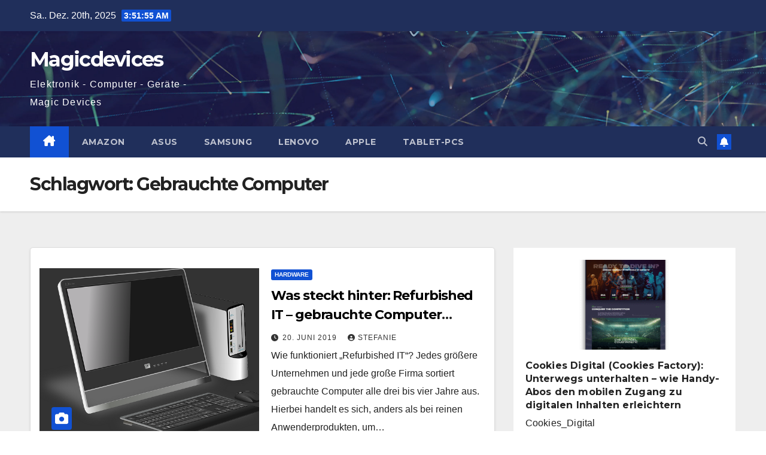

--- FILE ---
content_type: text/html; charset=UTF-8
request_url: http://www.magicdevices.de/tag/gebrauchte-computer/
body_size: 13558
content:
<!DOCTYPE html>
<html dir="ltr" lang="de" prefix="og: https://ogp.me/ns#">
<head>
<meta charset="UTF-8">
<meta name="viewport" content="width=device-width, initial-scale=1">
<link rel="profile" href="http://gmpg.org/xfn/11">
<title>Gebrauchte Computer - Magicdevices</title>
	<style>img:is([sizes="auto" i], [sizes^="auto," i]) { contain-intrinsic-size: 3000px 1500px }</style>
	
		<!-- All in One SEO 4.8.9 - aioseo.com -->
	<meta name="robots" content="max-image-preview:large" />
	<link rel="canonical" href="https://www.magicdevices.de/tag/gebrauchte-computer/" />
	<meta name="generator" content="All in One SEO (AIOSEO) 4.8.9" />
		<script type="application/ld+json" class="aioseo-schema">
			{"@context":"https:\/\/schema.org","@graph":[{"@type":"BreadcrumbList","@id":"https:\/\/www.magicdevices.de\/tag\/gebrauchte-computer\/#breadcrumblist","itemListElement":[{"@type":"ListItem","@id":"https:\/\/www.magicdevices.de#listItem","position":1,"name":"Home","item":"https:\/\/www.magicdevices.de","nextItem":{"@type":"ListItem","@id":"https:\/\/www.magicdevices.de\/tag\/gebrauchte-computer\/#listItem","name":"Gebrauchte Computer"}},{"@type":"ListItem","@id":"https:\/\/www.magicdevices.de\/tag\/gebrauchte-computer\/#listItem","position":2,"name":"Gebrauchte Computer","previousItem":{"@type":"ListItem","@id":"https:\/\/www.magicdevices.de#listItem","name":"Home"}}]},{"@type":"CollectionPage","@id":"https:\/\/www.magicdevices.de\/tag\/gebrauchte-computer\/#collectionpage","url":"https:\/\/www.magicdevices.de\/tag\/gebrauchte-computer\/","name":"Gebrauchte Computer - Magicdevices","inLanguage":"de-DE","isPartOf":{"@id":"https:\/\/www.magicdevices.de\/#website"},"breadcrumb":{"@id":"https:\/\/www.magicdevices.de\/tag\/gebrauchte-computer\/#breadcrumblist"}},{"@type":"Organization","@id":"https:\/\/www.magicdevices.de\/#organization","name":"Magicdevices","description":"Elektronik - Computer - Ger\u00e4te - Magic Devices","url":"https:\/\/www.magicdevices.de\/"},{"@type":"WebSite","@id":"https:\/\/www.magicdevices.de\/#website","url":"https:\/\/www.magicdevices.de\/","name":"Magicdevices","description":"Elektronik - Computer - Ger\u00e4te - Magic Devices","inLanguage":"de-DE","publisher":{"@id":"https:\/\/www.magicdevices.de\/#organization"}}]}
		</script>
		<!-- All in One SEO -->

<link rel='dns-prefetch' href='//fonts.googleapis.com' />
<link rel="alternate" type="application/rss+xml" title="Magicdevices &raquo; Feed" href="https://www.magicdevices.de/feed/" />
<link rel="alternate" type="application/rss+xml" title="Magicdevices &raquo; Kommentar-Feed" href="https://www.magicdevices.de/comments/feed/" />
<link rel="alternate" type="application/rss+xml" title="Magicdevices &raquo; Gebrauchte Computer Schlagwort-Feed" href="https://www.magicdevices.de/tag/gebrauchte-computer/feed/" />
<script>
window._wpemojiSettings = {"baseUrl":"https:\/\/s.w.org\/images\/core\/emoji\/16.0.1\/72x72\/","ext":".png","svgUrl":"https:\/\/s.w.org\/images\/core\/emoji\/16.0.1\/svg\/","svgExt":".svg","source":{"concatemoji":"http:\/\/www.magicdevices.de\/wp-includes\/js\/wp-emoji-release.min.js?ver=6.8.3"}};
/*! This file is auto-generated */
!function(s,n){var o,i,e;function c(e){try{var t={supportTests:e,timestamp:(new Date).valueOf()};sessionStorage.setItem(o,JSON.stringify(t))}catch(e){}}function p(e,t,n){e.clearRect(0,0,e.canvas.width,e.canvas.height),e.fillText(t,0,0);var t=new Uint32Array(e.getImageData(0,0,e.canvas.width,e.canvas.height).data),a=(e.clearRect(0,0,e.canvas.width,e.canvas.height),e.fillText(n,0,0),new Uint32Array(e.getImageData(0,0,e.canvas.width,e.canvas.height).data));return t.every(function(e,t){return e===a[t]})}function u(e,t){e.clearRect(0,0,e.canvas.width,e.canvas.height),e.fillText(t,0,0);for(var n=e.getImageData(16,16,1,1),a=0;a<n.data.length;a++)if(0!==n.data[a])return!1;return!0}function f(e,t,n,a){switch(t){case"flag":return n(e,"\ud83c\udff3\ufe0f\u200d\u26a7\ufe0f","\ud83c\udff3\ufe0f\u200b\u26a7\ufe0f")?!1:!n(e,"\ud83c\udde8\ud83c\uddf6","\ud83c\udde8\u200b\ud83c\uddf6")&&!n(e,"\ud83c\udff4\udb40\udc67\udb40\udc62\udb40\udc65\udb40\udc6e\udb40\udc67\udb40\udc7f","\ud83c\udff4\u200b\udb40\udc67\u200b\udb40\udc62\u200b\udb40\udc65\u200b\udb40\udc6e\u200b\udb40\udc67\u200b\udb40\udc7f");case"emoji":return!a(e,"\ud83e\udedf")}return!1}function g(e,t,n,a){var r="undefined"!=typeof WorkerGlobalScope&&self instanceof WorkerGlobalScope?new OffscreenCanvas(300,150):s.createElement("canvas"),o=r.getContext("2d",{willReadFrequently:!0}),i=(o.textBaseline="top",o.font="600 32px Arial",{});return e.forEach(function(e){i[e]=t(o,e,n,a)}),i}function t(e){var t=s.createElement("script");t.src=e,t.defer=!0,s.head.appendChild(t)}"undefined"!=typeof Promise&&(o="wpEmojiSettingsSupports",i=["flag","emoji"],n.supports={everything:!0,everythingExceptFlag:!0},e=new Promise(function(e){s.addEventListener("DOMContentLoaded",e,{once:!0})}),new Promise(function(t){var n=function(){try{var e=JSON.parse(sessionStorage.getItem(o));if("object"==typeof e&&"number"==typeof e.timestamp&&(new Date).valueOf()<e.timestamp+604800&&"object"==typeof e.supportTests)return e.supportTests}catch(e){}return null}();if(!n){if("undefined"!=typeof Worker&&"undefined"!=typeof OffscreenCanvas&&"undefined"!=typeof URL&&URL.createObjectURL&&"undefined"!=typeof Blob)try{var e="postMessage("+g.toString()+"("+[JSON.stringify(i),f.toString(),p.toString(),u.toString()].join(",")+"));",a=new Blob([e],{type:"text/javascript"}),r=new Worker(URL.createObjectURL(a),{name:"wpTestEmojiSupports"});return void(r.onmessage=function(e){c(n=e.data),r.terminate(),t(n)})}catch(e){}c(n=g(i,f,p,u))}t(n)}).then(function(e){for(var t in e)n.supports[t]=e[t],n.supports.everything=n.supports.everything&&n.supports[t],"flag"!==t&&(n.supports.everythingExceptFlag=n.supports.everythingExceptFlag&&n.supports[t]);n.supports.everythingExceptFlag=n.supports.everythingExceptFlag&&!n.supports.flag,n.DOMReady=!1,n.readyCallback=function(){n.DOMReady=!0}}).then(function(){return e}).then(function(){var e;n.supports.everything||(n.readyCallback(),(e=n.source||{}).concatemoji?t(e.concatemoji):e.wpemoji&&e.twemoji&&(t(e.twemoji),t(e.wpemoji)))}))}((window,document),window._wpemojiSettings);
</script>
<style id='wp-emoji-styles-inline-css'>

	img.wp-smiley, img.emoji {
		display: inline !important;
		border: none !important;
		box-shadow: none !important;
		height: 1em !important;
		width: 1em !important;
		margin: 0 0.07em !important;
		vertical-align: -0.1em !important;
		background: none !important;
		padding: 0 !important;
	}
</style>
<link rel='stylesheet' id='wp-block-library-css' href='http://www.magicdevices.de/wp-includes/css/dist/block-library/style.min.css?ver=6.8.3' media='all' />
<style id='wp-block-library-theme-inline-css'>
.wp-block-audio :where(figcaption){color:#555;font-size:13px;text-align:center}.is-dark-theme .wp-block-audio :where(figcaption){color:#ffffffa6}.wp-block-audio{margin:0 0 1em}.wp-block-code{border:1px solid #ccc;border-radius:4px;font-family:Menlo,Consolas,monaco,monospace;padding:.8em 1em}.wp-block-embed :where(figcaption){color:#555;font-size:13px;text-align:center}.is-dark-theme .wp-block-embed :where(figcaption){color:#ffffffa6}.wp-block-embed{margin:0 0 1em}.blocks-gallery-caption{color:#555;font-size:13px;text-align:center}.is-dark-theme .blocks-gallery-caption{color:#ffffffa6}:root :where(.wp-block-image figcaption){color:#555;font-size:13px;text-align:center}.is-dark-theme :root :where(.wp-block-image figcaption){color:#ffffffa6}.wp-block-image{margin:0 0 1em}.wp-block-pullquote{border-bottom:4px solid;border-top:4px solid;color:currentColor;margin-bottom:1.75em}.wp-block-pullquote cite,.wp-block-pullquote footer,.wp-block-pullquote__citation{color:currentColor;font-size:.8125em;font-style:normal;text-transform:uppercase}.wp-block-quote{border-left:.25em solid;margin:0 0 1.75em;padding-left:1em}.wp-block-quote cite,.wp-block-quote footer{color:currentColor;font-size:.8125em;font-style:normal;position:relative}.wp-block-quote:where(.has-text-align-right){border-left:none;border-right:.25em solid;padding-left:0;padding-right:1em}.wp-block-quote:where(.has-text-align-center){border:none;padding-left:0}.wp-block-quote.is-large,.wp-block-quote.is-style-large,.wp-block-quote:where(.is-style-plain){border:none}.wp-block-search .wp-block-search__label{font-weight:700}.wp-block-search__button{border:1px solid #ccc;padding:.375em .625em}:where(.wp-block-group.has-background){padding:1.25em 2.375em}.wp-block-separator.has-css-opacity{opacity:.4}.wp-block-separator{border:none;border-bottom:2px solid;margin-left:auto;margin-right:auto}.wp-block-separator.has-alpha-channel-opacity{opacity:1}.wp-block-separator:not(.is-style-wide):not(.is-style-dots){width:100px}.wp-block-separator.has-background:not(.is-style-dots){border-bottom:none;height:1px}.wp-block-separator.has-background:not(.is-style-wide):not(.is-style-dots){height:2px}.wp-block-table{margin:0 0 1em}.wp-block-table td,.wp-block-table th{word-break:normal}.wp-block-table :where(figcaption){color:#555;font-size:13px;text-align:center}.is-dark-theme .wp-block-table :where(figcaption){color:#ffffffa6}.wp-block-video :where(figcaption){color:#555;font-size:13px;text-align:center}.is-dark-theme .wp-block-video :where(figcaption){color:#ffffffa6}.wp-block-video{margin:0 0 1em}:root :where(.wp-block-template-part.has-background){margin-bottom:0;margin-top:0;padding:1.25em 2.375em}
</style>
<style id='classic-theme-styles-inline-css'>
/*! This file is auto-generated */
.wp-block-button__link{color:#fff;background-color:#32373c;border-radius:9999px;box-shadow:none;text-decoration:none;padding:calc(.667em + 2px) calc(1.333em + 2px);font-size:1.125em}.wp-block-file__button{background:#32373c;color:#fff;text-decoration:none}
</style>
<style id='global-styles-inline-css'>
:root{--wp--preset--aspect-ratio--square: 1;--wp--preset--aspect-ratio--4-3: 4/3;--wp--preset--aspect-ratio--3-4: 3/4;--wp--preset--aspect-ratio--3-2: 3/2;--wp--preset--aspect-ratio--2-3: 2/3;--wp--preset--aspect-ratio--16-9: 16/9;--wp--preset--aspect-ratio--9-16: 9/16;--wp--preset--color--black: #000000;--wp--preset--color--cyan-bluish-gray: #abb8c3;--wp--preset--color--white: #ffffff;--wp--preset--color--pale-pink: #f78da7;--wp--preset--color--vivid-red: #cf2e2e;--wp--preset--color--luminous-vivid-orange: #ff6900;--wp--preset--color--luminous-vivid-amber: #fcb900;--wp--preset--color--light-green-cyan: #7bdcb5;--wp--preset--color--vivid-green-cyan: #00d084;--wp--preset--color--pale-cyan-blue: #8ed1fc;--wp--preset--color--vivid-cyan-blue: #0693e3;--wp--preset--color--vivid-purple: #9b51e0;--wp--preset--gradient--vivid-cyan-blue-to-vivid-purple: linear-gradient(135deg,rgba(6,147,227,1) 0%,rgb(155,81,224) 100%);--wp--preset--gradient--light-green-cyan-to-vivid-green-cyan: linear-gradient(135deg,rgb(122,220,180) 0%,rgb(0,208,130) 100%);--wp--preset--gradient--luminous-vivid-amber-to-luminous-vivid-orange: linear-gradient(135deg,rgba(252,185,0,1) 0%,rgba(255,105,0,1) 100%);--wp--preset--gradient--luminous-vivid-orange-to-vivid-red: linear-gradient(135deg,rgba(255,105,0,1) 0%,rgb(207,46,46) 100%);--wp--preset--gradient--very-light-gray-to-cyan-bluish-gray: linear-gradient(135deg,rgb(238,238,238) 0%,rgb(169,184,195) 100%);--wp--preset--gradient--cool-to-warm-spectrum: linear-gradient(135deg,rgb(74,234,220) 0%,rgb(151,120,209) 20%,rgb(207,42,186) 40%,rgb(238,44,130) 60%,rgb(251,105,98) 80%,rgb(254,248,76) 100%);--wp--preset--gradient--blush-light-purple: linear-gradient(135deg,rgb(255,206,236) 0%,rgb(152,150,240) 100%);--wp--preset--gradient--blush-bordeaux: linear-gradient(135deg,rgb(254,205,165) 0%,rgb(254,45,45) 50%,rgb(107,0,62) 100%);--wp--preset--gradient--luminous-dusk: linear-gradient(135deg,rgb(255,203,112) 0%,rgb(199,81,192) 50%,rgb(65,88,208) 100%);--wp--preset--gradient--pale-ocean: linear-gradient(135deg,rgb(255,245,203) 0%,rgb(182,227,212) 50%,rgb(51,167,181) 100%);--wp--preset--gradient--electric-grass: linear-gradient(135deg,rgb(202,248,128) 0%,rgb(113,206,126) 100%);--wp--preset--gradient--midnight: linear-gradient(135deg,rgb(2,3,129) 0%,rgb(40,116,252) 100%);--wp--preset--font-size--small: 13px;--wp--preset--font-size--medium: 20px;--wp--preset--font-size--large: 36px;--wp--preset--font-size--x-large: 42px;--wp--preset--spacing--20: 0.44rem;--wp--preset--spacing--30: 0.67rem;--wp--preset--spacing--40: 1rem;--wp--preset--spacing--50: 1.5rem;--wp--preset--spacing--60: 2.25rem;--wp--preset--spacing--70: 3.38rem;--wp--preset--spacing--80: 5.06rem;--wp--preset--shadow--natural: 6px 6px 9px rgba(0, 0, 0, 0.2);--wp--preset--shadow--deep: 12px 12px 50px rgba(0, 0, 0, 0.4);--wp--preset--shadow--sharp: 6px 6px 0px rgba(0, 0, 0, 0.2);--wp--preset--shadow--outlined: 6px 6px 0px -3px rgba(255, 255, 255, 1), 6px 6px rgba(0, 0, 0, 1);--wp--preset--shadow--crisp: 6px 6px 0px rgba(0, 0, 0, 1);}:root :where(.is-layout-flow) > :first-child{margin-block-start: 0;}:root :where(.is-layout-flow) > :last-child{margin-block-end: 0;}:root :where(.is-layout-flow) > *{margin-block-start: 24px;margin-block-end: 0;}:root :where(.is-layout-constrained) > :first-child{margin-block-start: 0;}:root :where(.is-layout-constrained) > :last-child{margin-block-end: 0;}:root :where(.is-layout-constrained) > *{margin-block-start: 24px;margin-block-end: 0;}:root :where(.is-layout-flex){gap: 24px;}:root :where(.is-layout-grid){gap: 24px;}body .is-layout-flex{display: flex;}.is-layout-flex{flex-wrap: wrap;align-items: center;}.is-layout-flex > :is(*, div){margin: 0;}body .is-layout-grid{display: grid;}.is-layout-grid > :is(*, div){margin: 0;}.has-black-color{color: var(--wp--preset--color--black) !important;}.has-cyan-bluish-gray-color{color: var(--wp--preset--color--cyan-bluish-gray) !important;}.has-white-color{color: var(--wp--preset--color--white) !important;}.has-pale-pink-color{color: var(--wp--preset--color--pale-pink) !important;}.has-vivid-red-color{color: var(--wp--preset--color--vivid-red) !important;}.has-luminous-vivid-orange-color{color: var(--wp--preset--color--luminous-vivid-orange) !important;}.has-luminous-vivid-amber-color{color: var(--wp--preset--color--luminous-vivid-amber) !important;}.has-light-green-cyan-color{color: var(--wp--preset--color--light-green-cyan) !important;}.has-vivid-green-cyan-color{color: var(--wp--preset--color--vivid-green-cyan) !important;}.has-pale-cyan-blue-color{color: var(--wp--preset--color--pale-cyan-blue) !important;}.has-vivid-cyan-blue-color{color: var(--wp--preset--color--vivid-cyan-blue) !important;}.has-vivid-purple-color{color: var(--wp--preset--color--vivid-purple) !important;}.has-black-background-color{background-color: var(--wp--preset--color--black) !important;}.has-cyan-bluish-gray-background-color{background-color: var(--wp--preset--color--cyan-bluish-gray) !important;}.has-white-background-color{background-color: var(--wp--preset--color--white) !important;}.has-pale-pink-background-color{background-color: var(--wp--preset--color--pale-pink) !important;}.has-vivid-red-background-color{background-color: var(--wp--preset--color--vivid-red) !important;}.has-luminous-vivid-orange-background-color{background-color: var(--wp--preset--color--luminous-vivid-orange) !important;}.has-luminous-vivid-amber-background-color{background-color: var(--wp--preset--color--luminous-vivid-amber) !important;}.has-light-green-cyan-background-color{background-color: var(--wp--preset--color--light-green-cyan) !important;}.has-vivid-green-cyan-background-color{background-color: var(--wp--preset--color--vivid-green-cyan) !important;}.has-pale-cyan-blue-background-color{background-color: var(--wp--preset--color--pale-cyan-blue) !important;}.has-vivid-cyan-blue-background-color{background-color: var(--wp--preset--color--vivid-cyan-blue) !important;}.has-vivid-purple-background-color{background-color: var(--wp--preset--color--vivid-purple) !important;}.has-black-border-color{border-color: var(--wp--preset--color--black) !important;}.has-cyan-bluish-gray-border-color{border-color: var(--wp--preset--color--cyan-bluish-gray) !important;}.has-white-border-color{border-color: var(--wp--preset--color--white) !important;}.has-pale-pink-border-color{border-color: var(--wp--preset--color--pale-pink) !important;}.has-vivid-red-border-color{border-color: var(--wp--preset--color--vivid-red) !important;}.has-luminous-vivid-orange-border-color{border-color: var(--wp--preset--color--luminous-vivid-orange) !important;}.has-luminous-vivid-amber-border-color{border-color: var(--wp--preset--color--luminous-vivid-amber) !important;}.has-light-green-cyan-border-color{border-color: var(--wp--preset--color--light-green-cyan) !important;}.has-vivid-green-cyan-border-color{border-color: var(--wp--preset--color--vivid-green-cyan) !important;}.has-pale-cyan-blue-border-color{border-color: var(--wp--preset--color--pale-cyan-blue) !important;}.has-vivid-cyan-blue-border-color{border-color: var(--wp--preset--color--vivid-cyan-blue) !important;}.has-vivid-purple-border-color{border-color: var(--wp--preset--color--vivid-purple) !important;}.has-vivid-cyan-blue-to-vivid-purple-gradient-background{background: var(--wp--preset--gradient--vivid-cyan-blue-to-vivid-purple) !important;}.has-light-green-cyan-to-vivid-green-cyan-gradient-background{background: var(--wp--preset--gradient--light-green-cyan-to-vivid-green-cyan) !important;}.has-luminous-vivid-amber-to-luminous-vivid-orange-gradient-background{background: var(--wp--preset--gradient--luminous-vivid-amber-to-luminous-vivid-orange) !important;}.has-luminous-vivid-orange-to-vivid-red-gradient-background{background: var(--wp--preset--gradient--luminous-vivid-orange-to-vivid-red) !important;}.has-very-light-gray-to-cyan-bluish-gray-gradient-background{background: var(--wp--preset--gradient--very-light-gray-to-cyan-bluish-gray) !important;}.has-cool-to-warm-spectrum-gradient-background{background: var(--wp--preset--gradient--cool-to-warm-spectrum) !important;}.has-blush-light-purple-gradient-background{background: var(--wp--preset--gradient--blush-light-purple) !important;}.has-blush-bordeaux-gradient-background{background: var(--wp--preset--gradient--blush-bordeaux) !important;}.has-luminous-dusk-gradient-background{background: var(--wp--preset--gradient--luminous-dusk) !important;}.has-pale-ocean-gradient-background{background: var(--wp--preset--gradient--pale-ocean) !important;}.has-electric-grass-gradient-background{background: var(--wp--preset--gradient--electric-grass) !important;}.has-midnight-gradient-background{background: var(--wp--preset--gradient--midnight) !important;}.has-small-font-size{font-size: var(--wp--preset--font-size--small) !important;}.has-medium-font-size{font-size: var(--wp--preset--font-size--medium) !important;}.has-large-font-size{font-size: var(--wp--preset--font-size--large) !important;}.has-x-large-font-size{font-size: var(--wp--preset--font-size--x-large) !important;}
:root :where(.wp-block-pullquote){font-size: 1.5em;line-height: 1.6;}
</style>
<link rel='stylesheet' id='newsup-fonts-css' href='//fonts.googleapis.com/css?family=Montserrat%3A400%2C500%2C700%2C800%7CWork%2BSans%3A300%2C400%2C500%2C600%2C700%2C800%2C900%26display%3Dswap&#038;subset=latin%2Clatin-ext' media='all' />
<link rel='stylesheet' id='bootstrap-css' href='http://www.magicdevices.de/wp-content/themes/newsup/css/bootstrap.css?ver=6.8.3' media='all' />
<link rel='stylesheet' id='newsup-style-css' href='http://www.magicdevices.de/wp-content/themes/newsup/style.css?ver=6.8.3' media='all' />
<link rel='stylesheet' id='newsup-default-css' href='http://www.magicdevices.de/wp-content/themes/newsup/css/colors/default.css?ver=6.8.3' media='all' />
<link rel='stylesheet' id='font-awesome-5-all-css' href='http://www.magicdevices.de/wp-content/themes/newsup/css/font-awesome/css/all.min.css?ver=6.8.3' media='all' />
<link rel='stylesheet' id='font-awesome-4-shim-css' href='http://www.magicdevices.de/wp-content/themes/newsup/css/font-awesome/css/v4-shims.min.css?ver=6.8.3' media='all' />
<link rel='stylesheet' id='owl-carousel-css' href='http://www.magicdevices.de/wp-content/themes/newsup/css/owl.carousel.css?ver=6.8.3' media='all' />
<link rel='stylesheet' id='smartmenus-css' href='http://www.magicdevices.de/wp-content/themes/newsup/css/jquery.smartmenus.bootstrap.css?ver=6.8.3' media='all' />
<link rel='stylesheet' id='newsup-custom-css-css' href='http://www.magicdevices.de/wp-content/themes/newsup/inc/ansar/customize/css/customizer.css?ver=1.0' media='all' />
<link rel='stylesheet' id='borlabs-cookie-custom-css' href='https://www.magicdevices.de/wp-content/cache/borlabs-cookie/1/borlabs-cookie-1-de.css?ver=3.3.22-23' media='all' />
<script src="http://www.magicdevices.de/wp-includes/js/jquery/jquery.min.js?ver=3.7.1" id="jquery-core-js"></script>
<script src="http://www.magicdevices.de/wp-includes/js/jquery/jquery-migrate.min.js?ver=3.4.1" id="jquery-migrate-js"></script>
<script src="http://www.magicdevices.de/wp-content/themes/newsup/js/navigation.js?ver=6.8.3" id="newsup-navigation-js"></script>
<script src="http://www.magicdevices.de/wp-content/themes/newsup/js/bootstrap.js?ver=6.8.3" id="bootstrap-js"></script>
<script src="http://www.magicdevices.de/wp-content/themes/newsup/js/owl.carousel.min.js?ver=6.8.3" id="owl-carousel-min-js"></script>
<script src="http://www.magicdevices.de/wp-content/themes/newsup/js/jquery.smartmenus.js?ver=6.8.3" id="smartmenus-js-js"></script>
<script src="http://www.magicdevices.de/wp-content/themes/newsup/js/jquery.smartmenus.bootstrap.js?ver=6.8.3" id="bootstrap-smartmenus-js-js"></script>
<script src="http://www.magicdevices.de/wp-content/themes/newsup/js/jquery.marquee.js?ver=6.8.3" id="newsup-marquee-js-js"></script>
<script src="http://www.magicdevices.de/wp-content/themes/newsup/js/main.js?ver=6.8.3" id="newsup-main-js-js"></script>
<script data-no-optimize="1" data-no-minify="1" data-cfasync="false" src="https://www.magicdevices.de/wp-content/cache/borlabs-cookie/1/borlabs-cookie-config-de.json.js?ver=3.3.22-29" id="borlabs-cookie-config-js"></script>
<link rel="https://api.w.org/" href="https://www.magicdevices.de/wp-json/" /><link rel="alternate" title="JSON" type="application/json" href="https://www.magicdevices.de/wp-json/wp/v2/tags/3747" /><link rel="EditURI" type="application/rsd+xml" title="RSD" href="https://www.magicdevices.de/xmlrpc.php?rsd" />
<meta name="generator" content="WordPress 6.8.3" />
 
<style type="text/css" id="custom-background-css">
    .wrapper { background-color: #eee; }
</style>
    <style type="text/css">
            body .site-title a,
        body .site-description {
            color: #fff;
        }

        .site-branding-text .site-title a {
                font-size: px;
            }

            @media only screen and (max-width: 640px) {
                .site-branding-text .site-title a {
                    font-size: 40px;

                }
            }

            @media only screen and (max-width: 375px) {
                .site-branding-text .site-title a {
                    font-size: 32px;

                }
            }

        </style>
    <link rel="icon" href="https://www.magicdevices.de/wp-content/uploads/2016/04/cropped-touch-32x32.jpg" sizes="32x32" />
<link rel="icon" href="https://www.magicdevices.de/wp-content/uploads/2016/04/cropped-touch-192x192.jpg" sizes="192x192" />
<link rel="apple-touch-icon" href="https://www.magicdevices.de/wp-content/uploads/2016/04/cropped-touch-180x180.jpg" />
<meta name="msapplication-TileImage" content="https://www.magicdevices.de/wp-content/uploads/2016/04/cropped-touch-270x270.jpg" />
</head>
<body class="archive tag tag-gebrauchte-computer tag-3747 wp-embed-responsive wp-theme-newsup hfeed ta-hide-date-author-in-list" >
<div id="page" class="site">
<a class="skip-link screen-reader-text" href="#content">
Zum Inhalt springen</a>
  <div class="wrapper" id="custom-background-css">
    <header class="mg-headwidget">
      <!--==================== TOP BAR ====================-->
      <div class="mg-head-detail hidden-xs">
    <div class="container-fluid">
        <div class="row align-items-center">
            <div class="col-md-6 col-xs-12">
                <ul class="info-left">
                                <li>Sa.. Dez. 20th, 2025                 <span  id="time" class="time"></span>
                        </li>
                        </ul>
            </div>
            <div class="col-md-6 col-xs-12">
                <ul class="mg-social info-right">
                                    </ul>
            </div>
        </div>
    </div>
</div>
      <div class="clearfix"></div>

      
      <div class="mg-nav-widget-area-back" style='background-image: url("http://www.magicdevices.de/wp-content/themes/newsup/images/head-back.jpg" );'>
                <div class="overlay">
          <div class="inner"  style="background-color:rgba(32,47,91,0.4);" > 
              <div class="container-fluid">
                  <div class="mg-nav-widget-area">
                    <div class="row align-items-center">
                      <div class="col-md-3 text-center-xs">
                        <div class="navbar-header">
                          <div class="site-logo">
                                                      </div>
                          <div class="site-branding-text ">
                                                            <p class="site-title"> <a href="https://www.magicdevices.de/" rel="home">Magicdevices</a></p>
                                                            <p class="site-description">Elektronik - Computer - Geräte - Magic Devices</p>
                          </div>    
                        </div>
                      </div>
                                          </div>
                  </div>
              </div>
          </div>
        </div>
      </div>
    <div class="mg-menu-full">
      <nav class="navbar navbar-expand-lg navbar-wp">
        <div class="container-fluid">
          <!-- Right nav -->
          <div class="m-header align-items-center">
                            <a class="mobilehomebtn" href="https://www.magicdevices.de"><span class="fa-solid fa-house-chimney"></span></a>
              <!-- navbar-toggle -->
              <button class="navbar-toggler mx-auto" type="button" data-toggle="collapse" data-target="#navbar-wp" aria-controls="navbarSupportedContent" aria-expanded="false" aria-label="Navigation umschalten">
                <span class="burger">
                  <span class="burger-line"></span>
                  <span class="burger-line"></span>
                  <span class="burger-line"></span>
                </span>
              </button>
              <!-- /navbar-toggle -->
                          <div class="dropdown show mg-search-box pr-2">
                <a class="dropdown-toggle msearch ml-auto" href="#" role="button" id="dropdownMenuLink" data-toggle="dropdown" aria-haspopup="true" aria-expanded="false">
                <i class="fas fa-search"></i>
                </a> 
                <div class="dropdown-menu searchinner" aria-labelledby="dropdownMenuLink">
                    <form role="search" method="get" id="searchform" action="https://www.magicdevices.de/">
  <div class="input-group">
    <input type="search" class="form-control" placeholder="Suchen" value="" name="s" />
    <span class="input-group-btn btn-default">
    <button type="submit" class="btn"> <i class="fas fa-search"></i> </button>
    </span> </div>
</form>                </div>
            </div>
                  <a href="#" target="_blank" class="btn-bell btn-theme mx-2"><i class="fa fa-bell"></i></a>
                      
          </div>
          <!-- /Right nav --> 
          <div class="collapse navbar-collapse" id="navbar-wp">
            <div class="d-md-block">
              <ul id="menu-seiten" class="nav navbar-nav mr-auto "><li class="active home"><a class="homebtn" href="https://www.magicdevices.de"><span class='fa-solid fa-house-chimney'></span></a></li><li id="menu-item-351" class="menu-item menu-item-type-post_type menu-item-object-page menu-item-351"><a class="nav-link" title="Amazon" href="https://www.magicdevices.de/amazon/">Amazon</a></li>
<li id="menu-item-352" class="menu-item menu-item-type-post_type menu-item-object-page menu-item-352"><a class="nav-link" title="Asus" href="https://www.magicdevices.de/asus-tablet-pcs/">Asus</a></li>
<li id="menu-item-353" class="menu-item menu-item-type-post_type menu-item-object-page menu-item-353"><a class="nav-link" title="Samsung" href="https://www.magicdevices.de/samsung-tablet-pcs/">Samsung</a></li>
<li id="menu-item-354" class="menu-item menu-item-type-post_type menu-item-object-page menu-item-354"><a class="nav-link" title="Lenovo" href="https://www.magicdevices.de/lenovo-tablet-pcs/">Lenovo</a></li>
<li id="menu-item-355" class="menu-item menu-item-type-post_type menu-item-object-page menu-item-355"><a class="nav-link" title="Apple" href="https://www.magicdevices.de/apple-tablet-pcs/">Apple</a></li>
<li id="menu-item-356" class="menu-item menu-item-type-post_type menu-item-object-page menu-item-home menu-item-356"><a class="nav-link" title="Tablet-PCs" href="https://www.magicdevices.de/magicdevices/">Tablet-PCs</a></li>
</ul>            </div>      
          </div>
          <!-- Right nav -->
          <div class="desk-header d-lg-flex pl-3 ml-auto my-2 my-lg-0 position-relative align-items-center">
                        <div class="dropdown show mg-search-box pr-2">
                <a class="dropdown-toggle msearch ml-auto" href="#" role="button" id="dropdownMenuLink" data-toggle="dropdown" aria-haspopup="true" aria-expanded="false">
                <i class="fas fa-search"></i>
                </a> 
                <div class="dropdown-menu searchinner" aria-labelledby="dropdownMenuLink">
                    <form role="search" method="get" id="searchform" action="https://www.magicdevices.de/">
  <div class="input-group">
    <input type="search" class="form-control" placeholder="Suchen" value="" name="s" />
    <span class="input-group-btn btn-default">
    <button type="submit" class="btn"> <i class="fas fa-search"></i> </button>
    </span> </div>
</form>                </div>
            </div>
                  <a href="#" target="_blank" class="btn-bell btn-theme mx-2"><i class="fa fa-bell"></i></a>
                  </div>
          <!-- /Right nav -->
      </div>
      </nav> <!-- /Navigation -->
    </div>
</header>
<div class="clearfix"></div> <!--==================== Newsup breadcrumb section ====================-->
<div class="mg-breadcrumb-section" style='background: url("http://www.magicdevices.de/wp-content/themes/newsup/images/head-back.jpg" ) repeat scroll center 0 #143745;'>
   <div class="overlay">       <div class="container-fluid">
        <div class="row">
          <div class="col-md-12 col-sm-12">
            <div class="mg-breadcrumb-title">
              <h1 class="title">Schlagwort: <span>Gebrauchte Computer</span></h1>            </div>
          </div>
        </div>
      </div>
   </div> </div>
<div class="clearfix"></div><!--container-->
    <div id="content" class="container-fluid archive-class">
        <!--row-->
            <div class="row">
                                    <div class="col-md-8">
                <!-- mg-posts-sec mg-posts-modul-6 -->
<div class="mg-posts-sec mg-posts-modul-6">
    <!-- mg-posts-sec-inner -->
    <div class="mg-posts-sec-inner">
                    <article id="post-549" class="d-md-flex mg-posts-sec-post align-items-center post-549 post type-post status-publish format-standard has-post-thumbnail hentry category-hardware tag-computer tag-gebrauchte-computer">
                        <div class="col-12 col-md-6">
            <div class="mg-post-thumb back-img md" style="background-image: url('https://www.magicdevices.de/wp-content/uploads/2019/06/GebrauchterPC.png');">
                <span class="post-form"><i class="fas fa-camera"></i></span>                <a class="link-div" href="https://www.magicdevices.de/was-steckt-hinter-refurbished-it-gebrauchte-computer-kaufen/"></a>
            </div> 
        </div>
                        <div class="mg-sec-top-post py-3 col">
                    <div class="mg-blog-category"><a class="newsup-categories category-color-1" href="https://www.magicdevices.de/category/hardware/" alt="Alle Beiträge in Hardware anzeigen"> 
                                 Hardware
                             </a></div> 
                    <h4 class="entry-title title"><a href="https://www.magicdevices.de/was-steckt-hinter-refurbished-it-gebrauchte-computer-kaufen/">Was steckt hinter: Refurbished IT &#8211; gebrauchte Computer kaufen</a></h4>
                            <div class="mg-blog-meta"> 
                    <span class="mg-blog-date"><i class="fas fa-clock"></i>
            <a href="https://www.magicdevices.de/2019/06/">
                20. Juni 2019            </a>
        </span>
            <a class="auth" href="https://www.magicdevices.de/author/stefanie/">
            <i class="fas fa-user-circle"></i>Stefanie        </a>
            </div> 
                        <div class="mg-content">
                        <p>Wie funktioniert &#8222;Refurbished IT&#8220;? Jedes größere Unternehmen und jede große Firma sortiert gebrauchte Computer alle drei bis vier Jahre aus. Hierbei handelt es sich, anders als bei reinen Anwenderprodukten, um&hellip;</p>
                    </div>
                </div>
            </article>
            
        <div class="col-md-12 text-center d-flex justify-content-center">
                                        
        </div>
            </div>
    <!-- // mg-posts-sec-inner -->
</div>
<!-- // mg-posts-sec block_6 -->             </div>
                            <aside class="col-md-4 sidebar-sticky">
                
<aside id="secondary" class="widget-area" role="complementary">
	<div id="sidebar-right" class="mg-sidebar">
		<div id="block-3" class="mg-widget widget_block widget_recent_entries"><ul class="wp-block-latest-posts__list wp-block-latest-posts"><li><div class="wp-block-latest-posts__featured-image aligncenter"><a href="https://www.magicdevices.de/cookies-digital-cookies-factory-unterwegs-unterhalten-wie-handy-abos-den-mobilen-zugang-zu-digitalen-inhalten-erleichtern/" aria-label="Cookies Digital (Cookies Factory): Unterwegs unterhalten – wie Handy-Abos den mobilen Zugang zu digitalen Inhalten erleichtern"><img loading="lazy" decoding="async" width="150" height="150" src="https://www.magicdevices.de/wp-content/uploads/2025/10/cookies_digital-150x150.png" class="attachment-thumbnail size-thumbnail wp-post-image" alt="Cookies_Digital" style="" srcset="https://www.magicdevices.de/wp-content/uploads/2025/10/cookies_digital-150x150.png 150w, https://www.magicdevices.de/wp-content/uploads/2025/10/cookies_digital-50x50.png 50w, https://www.magicdevices.de/wp-content/uploads/2025/10/cookies_digital-120x120.png 120w" sizes="auto, (max-width: 150px) 100vw, 150px" /></a></div><a class="wp-block-latest-posts__post-title" href="https://www.magicdevices.de/cookies-digital-cookies-factory-unterwegs-unterhalten-wie-handy-abos-den-mobilen-zugang-zu-digitalen-inhalten-erleichtern/">Cookies Digital (Cookies Factory): Unterwegs unterhalten – wie Handy-Abos den mobilen Zugang zu digitalen Inhalten erleichtern</a><div class="wp-block-latest-posts__post-excerpt">Cookies_Digital</div></li>
<li><div class="wp-block-latest-posts__featured-image aligncenter"><a href="https://www.magicdevices.de/sicher-schnell-stabil-so-holen-sie-das-beste-aus-ihrem-router-heraus/" aria-label="Sicher, schnell, stabil – So holen Sie das Beste aus Ihrem Router heraus"><img loading="lazy" decoding="async" width="150" height="150" src="https://www.magicdevices.de/wp-content/uploads/2025/09/wlan-3251871_1280-150x150.jpg" class="attachment-thumbnail size-thumbnail wp-post-image" alt="" style="" srcset="https://www.magicdevices.de/wp-content/uploads/2025/09/wlan-3251871_1280-150x150.jpg 150w, https://www.magicdevices.de/wp-content/uploads/2025/09/wlan-3251871_1280-50x50.jpg 50w, https://www.magicdevices.de/wp-content/uploads/2025/09/wlan-3251871_1280-120x120.jpg 120w" sizes="auto, (max-width: 150px) 100vw, 150px" /></a></div><a class="wp-block-latest-posts__post-title" href="https://www.magicdevices.de/sicher-schnell-stabil-so-holen-sie-das-beste-aus-ihrem-router-heraus/">Sicher, schnell, stabil – So holen Sie das Beste aus Ihrem Router heraus</a><div class="wp-block-latest-posts__post-excerpt">Der Router – Herzstück des digitalen Zuhauses Die zentrale Stelle im Heimnetzwerk, die alle Geräte miteinander verbindet, ist der WLAN-Router. Nicht selten wird die Rolle des WLAN-Routers unterschätzt, doch ist er die Stelle, die die Sicherheit, Geschwindigkeit und Stabilität bei der Datenübertragung sicherstellt. Gerade für Haushalte oder Unternehmen, die Smart-Home-Technologie nutzen oder Anwender, die Streamen… <a class="wp-block-latest-posts__read-more" href="https://www.magicdevices.de/sicher-schnell-stabil-so-holen-sie-das-beste-aus-ihrem-router-heraus/" rel="noopener noreferrer"><span class="screen-reader-text">Sicher, schnell, stabil – So holen Sie das Beste aus Ihrem Router heraus </span>weiterlesen</a></div></li>
<li><div class="wp-block-latest-posts__featured-image aligncenter"><a href="https://www.magicdevices.de/klein-clever-unverzichtbar-diese-4-gadgets-machen-den-unterschied/" aria-label="Klein, clever, unverzichtbar: Diese 4 Gadgets machen den Unterschied"><img loading="lazy" decoding="async" width="150" height="150" src="https://www.magicdevices.de/wp-content/uploads/2025/07/Messenger_creation_2C7A2946-7072-421B-8C0A-241E53FA9E85-150x150.jpeg" class="attachment-thumbnail size-thumbnail wp-post-image" alt="" style="" srcset="https://www.magicdevices.de/wp-content/uploads/2025/07/Messenger_creation_2C7A2946-7072-421B-8C0A-241E53FA9E85-150x150.jpeg 150w, https://www.magicdevices.de/wp-content/uploads/2025/07/Messenger_creation_2C7A2946-7072-421B-8C0A-241E53FA9E85-50x50.jpeg 50w, https://www.magicdevices.de/wp-content/uploads/2025/07/Messenger_creation_2C7A2946-7072-421B-8C0A-241E53FA9E85-120x120.jpeg 120w" sizes="auto, (max-width: 150px) 100vw, 150px" /></a></div><a class="wp-block-latest-posts__post-title" href="https://www.magicdevices.de/klein-clever-unverzichtbar-diese-4-gadgets-machen-den-unterschied/">Klein, clever, unverzichtbar: Diese 4 Gadgets machen den Unterschied</a><div class="wp-block-latest-posts__post-excerpt">Technik, die begeistert Innovative Gadgets gestalten den Alltag smarter. Gadgets werden praktischer, mobiler und zukunftsorientierter. Neue Entwicklungen in dieser Kategorie von Produkten sind spannend und eine Überlegung wert für eine Anschaffung. Wir stellen in unserem Beitrag vier absolute Highlights dar, die mit ihrer Funktionalität und Design punkten und bei Westhype verfügbar sind. Erfahren Sie mehr… <a class="wp-block-latest-posts__read-more" href="https://www.magicdevices.de/klein-clever-unverzichtbar-diese-4-gadgets-machen-den-unterschied/" rel="noopener noreferrer"><span class="screen-reader-text">Klein, clever, unverzichtbar: Diese 4 Gadgets machen den Unterschied </span>weiterlesen</a></div></li>
<li><div class="wp-block-latest-posts__featured-image aligncenter"><a href="https://www.magicdevices.de/it-sicherheit-ein-muss-fuer-jedes-unternehmen/" aria-label="IT-Sicherheit: Ein Muss für jedes Unternehmen"><img loading="lazy" decoding="async" width="150" height="150" src="https://www.magicdevices.de/wp-content/uploads/2025/03/cyber-5338472_1280-150x150.jpg" class="attachment-thumbnail size-thumbnail wp-post-image" alt="" style="" srcset="https://www.magicdevices.de/wp-content/uploads/2025/03/cyber-5338472_1280-150x150.jpg 150w, https://www.magicdevices.de/wp-content/uploads/2025/03/cyber-5338472_1280-50x50.jpg 50w, https://www.magicdevices.de/wp-content/uploads/2025/03/cyber-5338472_1280-120x120.jpg 120w" sizes="auto, (max-width: 150px) 100vw, 150px" /></a></div><a class="wp-block-latest-posts__post-title" href="https://www.magicdevices.de/it-sicherheit-ein-muss-fuer-jedes-unternehmen/">IT-Sicherheit: Ein Muss für jedes Unternehmen</a><div class="wp-block-latest-posts__post-excerpt">Ein Unternehmen ohne IT ist heutzutage kaum mehr vorstellbar. Jedoch wächst mit jedem Ausbau an Informationstechnologie – privat, wie gewerblich – der Bedarf an Sicherheit. Die IT-Sicherheit ist ein wesentlicher und essenzieller Aspekt, der private Anwender aber auch Unternehmen unmittelbar betreffen. Cyberangriffe nehmen zu und erfordern intelligente Abwehrmechanismen. Auf dem Spiel steht der Schutz von… <a class="wp-block-latest-posts__read-more" href="https://www.magicdevices.de/it-sicherheit-ein-muss-fuer-jedes-unternehmen/" rel="noopener noreferrer"><span class="screen-reader-text">IT-Sicherheit: Ein Muss für jedes Unternehmen </span>weiterlesen</a></div></li>
<li><div class="wp-block-latest-posts__featured-image aligncenter"><a href="https://www.magicdevices.de/planung-und-aufbau-eines-heimnetzwerkes-was-sie-wissen-muessen/" aria-label="Planung und Aufbau eines Heimnetzwerkes – Was Sie wissen müssen"><img loading="lazy" decoding="async" width="150" height="150" src="https://www.magicdevices.de/wp-content/uploads/2025/02/networking-1626666_1280-150x150.jpg" class="attachment-thumbnail size-thumbnail wp-post-image" alt="" style="" srcset="https://www.magicdevices.de/wp-content/uploads/2025/02/networking-1626666_1280-150x150.jpg 150w, https://www.magicdevices.de/wp-content/uploads/2025/02/networking-1626666_1280-50x50.jpg 50w, https://www.magicdevices.de/wp-content/uploads/2025/02/networking-1626666_1280-120x120.jpg 120w" sizes="auto, (max-width: 150px) 100vw, 150px" /></a></div><a class="wp-block-latest-posts__post-title" href="https://www.magicdevices.de/planung-und-aufbau-eines-heimnetzwerkes-was-sie-wissen-muessen/">Planung und Aufbau eines Heimnetzwerkes – Was Sie wissen müssen</a><div class="wp-block-latest-posts__post-excerpt">Wer heutzutage ins Home-Office ausweichen muss oder mit mehreren Geräten und Anwendern zu Hause ins Internet möchte, braucht ein gut geplantes und aufgebautes Heimnetzwerk. Zudem ist Schnelligkeit gefragt, wenn Videos gestreamt oder Online-Games gespielt werden. Der Schlüssel für eine reibungslose und stressfreie Nutzung ist ein effizientes Computernetzwerk. Wir zeigen im Folgenden wichtige Aspekte und geben… <a class="wp-block-latest-posts__read-more" href="https://www.magicdevices.de/planung-und-aufbau-eines-heimnetzwerkes-was-sie-wissen-muessen/" rel="noopener noreferrer"><span class="screen-reader-text">Planung und Aufbau eines Heimnetzwerkes – Was Sie wissen müssen </span>weiterlesen</a></div></li>
<li><div class="wp-block-latest-posts__featured-image aligncenter"><a href="https://www.magicdevices.de/smarte-gadgets-fuer-ein-gesuenderes-ausgeglicheneres-leben/" aria-label="Smarte Gadgets für ein gesünderes, ausgeglicheneres Leben "><img loading="lazy" decoding="async" width="150" height="150" src="https://www.magicdevices.de/wp-content/uploads/2024/12/hour-4603921_1280-150x150.jpg" class="attachment-thumbnail size-thumbnail wp-post-image" alt="" style="" srcset="https://www.magicdevices.de/wp-content/uploads/2024/12/hour-4603921_1280-150x150.jpg 150w, https://www.magicdevices.de/wp-content/uploads/2024/12/hour-4603921_1280-50x50.jpg 50w, https://www.magicdevices.de/wp-content/uploads/2024/12/hour-4603921_1280-120x120.jpg 120w" sizes="auto, (max-width: 150px) 100vw, 150px" /></a></div><a class="wp-block-latest-posts__post-title" href="https://www.magicdevices.de/smarte-gadgets-fuer-ein-gesuenderes-ausgeglicheneres-leben/">Smarte Gadgets für ein gesünderes, ausgeglicheneres Leben </a><div class="wp-block-latest-posts__post-excerpt">&#8222;Wer nicht jeden Tag etwas für seine Gesundheit aufbringt, muss eines Tages sehr viel Zeit für die Krankheit opfern.&#8220; Diese Worte von Sebastian Kneipp sind zeitlos und doch tun sich viele schwer damit, diese Worte auch zu beherzigen. Gesundheits-Gadgets sind praktische Hilfsmittel, die dazu beitragen können, unser allgemeines Wohlbefinden zu überwachen und die Gesundheit zu… <a class="wp-block-latest-posts__read-more" href="https://www.magicdevices.de/smarte-gadgets-fuer-ein-gesuenderes-ausgeglicheneres-leben/" rel="noopener noreferrer"><span class="screen-reader-text">Smarte Gadgets für ein gesünderes, ausgeglicheneres Leben  </span>weiterlesen</a></div></li>
<li><div class="wp-block-latest-posts__featured-image aligncenter"><a href="https://www.magicdevices.de/wie-sieht-die-fortschrittliche-nutzung-des-www-aus/" aria-label="Wie sieht die fortschrittliche Nutzung des WWW aus?"><img loading="lazy" decoding="async" width="150" height="150" src="https://www.magicdevices.de/wp-content/uploads/2024/12/ecommerce-3082813_1280-150x150.jpg" class="attachment-thumbnail size-thumbnail wp-post-image" alt="" style="" srcset="https://www.magicdevices.de/wp-content/uploads/2024/12/ecommerce-3082813_1280-150x150.jpg 150w, https://www.magicdevices.de/wp-content/uploads/2024/12/ecommerce-3082813_1280-50x50.jpg 50w, https://www.magicdevices.de/wp-content/uploads/2024/12/ecommerce-3082813_1280-120x120.jpg 120w" sizes="auto, (max-width: 150px) 100vw, 150px" /></a></div><a class="wp-block-latest-posts__post-title" href="https://www.magicdevices.de/wie-sieht-die-fortschrittliche-nutzung-des-www-aus/">Wie sieht die fortschrittliche Nutzung des WWW aus?</a><div class="wp-block-latest-posts__post-excerpt">Bestimmt hat jeder schon einmal eine Website verlassen, weil sie einfach schlecht zu bedienen war. Nervig ist/sind dann ständig aufblinkende Werbung, nicht auffindbare Seiten oder nur spärlicher Textinhalt. Mit dem Begriff Nutzererfahrung meint man die gesamten Eindrücke und Interaktionen der Nutzer mit einem Unternehmen. Es geht darum, wie man beispielsweise eine Internetseite erlebt. Das Ziel… <a class="wp-block-latest-posts__read-more" href="https://www.magicdevices.de/wie-sieht-die-fortschrittliche-nutzung-des-www-aus/" rel="noopener noreferrer"><span class="screen-reader-text">Wie sieht die fortschrittliche Nutzung des WWW aus? </span>weiterlesen</a></div></li>
<li><div class="wp-block-latest-posts__featured-image aligncenter"><a href="https://www.magicdevices.de/komplexe-digitalthemen-mittels-erklaervideo-erlaeutern-einfach-verstaendlich-und-effektiv/" aria-label="Komplexe Digitalthemen mittels Erklärvideo erläutern: Einfach, verständlich und effektiv"><img loading="lazy" decoding="async" width="150" height="150" src="https://www.magicdevices.de/wp-content/uploads/2024/09/movie-3057394_1280-150x150.jpg" class="attachment-thumbnail size-thumbnail wp-post-image" alt="" style="" srcset="https://www.magicdevices.de/wp-content/uploads/2024/09/movie-3057394_1280-150x150.jpg 150w, https://www.magicdevices.de/wp-content/uploads/2024/09/movie-3057394_1280-50x50.jpg 50w, https://www.magicdevices.de/wp-content/uploads/2024/09/movie-3057394_1280-120x120.jpg 120w" sizes="auto, (max-width: 150px) 100vw, 150px" /></a></div><a class="wp-block-latest-posts__post-title" href="https://www.magicdevices.de/komplexe-digitalthemen-mittels-erklaervideo-erlaeutern-einfach-verstaendlich-und-effektiv/">Komplexe Digitalthemen mittels Erklärvideo erläutern: Einfach, verständlich und effektiv</a><div class="wp-block-latest-posts__post-excerpt">In der heutigen digitalen Welt ist das Verständnis komplexer Technologien und Prozesse eine wichtige Fähigkeit. Themen wie Künstliche Intelligenz, Blockchain, Cloud Computing oder Datenschutz können jedoch sehr abstrakt und schwierig zu vermitteln sein. Hier kommen Erklärvideos ins Spiel – eine der effektivsten Methoden, um schwierige Inhalte leicht verständlich und visuell ansprechend zu präsentieren.</div></li>
<li><div class="wp-block-latest-posts__featured-image aligncenter"><a href="https://www.magicdevices.de/das-internet-als-fundgrube-fuer-alles-moegliche-es-gibt-nichts-was-man-nicht-bestellen-kann/" aria-label="Das Internet als Fundgrube für alles Mögliche &#8211; es gibt nichts, was man nicht bestellen kann"><img loading="lazy" decoding="async" width="150" height="150" src="https://www.magicdevices.de/wp-content/uploads/2024/08/online-4208112_1280-150x150.jpg" class="attachment-thumbnail size-thumbnail wp-post-image" alt="" style="" srcset="https://www.magicdevices.de/wp-content/uploads/2024/08/online-4208112_1280-150x150.jpg 150w, https://www.magicdevices.de/wp-content/uploads/2024/08/online-4208112_1280-50x50.jpg 50w, https://www.magicdevices.de/wp-content/uploads/2024/08/online-4208112_1280-120x120.jpg 120w" sizes="auto, (max-width: 150px) 100vw, 150px" /></a></div><a class="wp-block-latest-posts__post-title" href="https://www.magicdevices.de/das-internet-als-fundgrube-fuer-alles-moegliche-es-gibt-nichts-was-man-nicht-bestellen-kann/">Das Internet als Fundgrube für alles Mögliche &#8211; es gibt nichts, was man nicht bestellen kann</a><div class="wp-block-latest-posts__post-excerpt">Die Welt des Internets ist gigantisch und global. Wir haben uns an die Möglichkeit gewöhnt mit wenigen Klicks schon das ein oder andere bestellen zu können. Die Vielfalt der Möglichkeiten ist es, die uns fasziniert und uns auf einfachste Weise zum Schoppen einlädt und manchmal auch verführt. Das Internet als Fundgrube zu nutzen, dies tun… <a class="wp-block-latest-posts__read-more" href="https://www.magicdevices.de/das-internet-als-fundgrube-fuer-alles-moegliche-es-gibt-nichts-was-man-nicht-bestellen-kann/" rel="noopener noreferrer"><span class="screen-reader-text">Das Internet als Fundgrube für alles Mögliche &#8211; es gibt nichts, was man nicht bestellen kann </span>weiterlesen</a></div></li>
<li><div class="wp-block-latest-posts__featured-image aligncenter"><a href="https://www.magicdevices.de/die-kehrseite-der-digitalisierung/" aria-label="Die Kehrseite der Digitalisierung"><img loading="lazy" decoding="async" width="150" height="150" src="https://www.magicdevices.de/wp-content/uploads/2024/08/image-150x150.png" class="attachment-thumbnail size-thumbnail wp-post-image" alt="" style="" srcset="https://www.magicdevices.de/wp-content/uploads/2024/08/image-150x150.png 150w, https://www.magicdevices.de/wp-content/uploads/2024/08/image-50x50.png 50w, https://www.magicdevices.de/wp-content/uploads/2024/08/image-120x120.png 120w" sizes="auto, (max-width: 150px) 100vw, 150px" /></a></div><a class="wp-block-latest-posts__post-title" href="https://www.magicdevices.de/die-kehrseite-der-digitalisierung/">Die Kehrseite der Digitalisierung</a><div class="wp-block-latest-posts__post-excerpt">Die Digitalisierung hat neben den vielen Vereinfachungen und Vorzügen in vielen unseren Lebensbereichen ihre Schattenseiten. Die Cyberkriminalität nimmt mit der raschen Entwicklung des Internets und der engeren Vernetzung von Geräten neue Formen an. Virus und Co. in den Anfängen der PC-Anwender In den Anfängen vor ein paar Jahrzehnten, als der PC in die Haushalte Einzug… <a class="wp-block-latest-posts__read-more" href="https://www.magicdevices.de/die-kehrseite-der-digitalisierung/" rel="noopener noreferrer"><span class="screen-reader-text">Die Kehrseite der Digitalisierung </span>weiterlesen</a></div></li>
</ul></div><div id="nav_menu-7" class="mg-widget widget_nav_menu"><div class="menu-impressum-container"><ul id="menu-impressum" class="menu"><li id="menu-item-358" class="menu-item menu-item-type-custom menu-item-object-custom menu-item-358"><a href="http://www.magicdevices.de">Home</a></li>
<li id="menu-item-357" class="menu-item menu-item-type-post_type menu-item-object-page menu-item-357"><a href="https://www.magicdevices.de/impressum/">Impressum</a></li>
<li id="menu-item-477" class="menu-item menu-item-type-post_type menu-item-object-page menu-item-477"><a href="https://www.magicdevices.de/datenschutz/">Datenschutz</a></li>
</ul></div></div>	</div>
</aside><!-- #secondary -->
            </aside>
                    </div>
        <!--/row-->
    </div>
<!--container-->
    <div class="container-fluid missed-section mg-posts-sec-inner">
          
        <div class="missed-inner">
            <div class="row">
                                <div class="col-md-12">
                    <div class="mg-sec-title">
                        <!-- mg-sec-title -->
                        <h4>You missed</h4>
                    </div>
                </div>
                                <!--col-md-3-->
                <div class="col-lg-3 col-sm-6 pulse animated">
                    <div class="mg-blog-post-3 minh back-img mb-lg-0"  style="background-image: url('https://www.magicdevices.de/wp-content/uploads/2025/10/cookies_digital.png');" >
                        <a class="link-div" href="https://www.magicdevices.de/cookies-digital-cookies-factory-unterwegs-unterhalten-wie-handy-abos-den-mobilen-zugang-zu-digitalen-inhalten-erleichtern/"></a>
                        <div class="mg-blog-inner">
                        <div class="mg-blog-category"><a class="newsup-categories category-color-1" href="https://www.magicdevices.de/category/allgemein/" alt="Alle Beiträge in Allgemein anzeigen"> 
                                 Allgemein
                             </a></div> 
                        <h4 class="title"> <a href="https://www.magicdevices.de/cookies-digital-cookies-factory-unterwegs-unterhalten-wie-handy-abos-den-mobilen-zugang-zu-digitalen-inhalten-erleichtern/" title="Permalink to: Cookies Digital (Cookies Factory): Unterwegs unterhalten – wie Handy-Abos den mobilen Zugang zu digitalen Inhalten erleichtern"> Cookies Digital (Cookies Factory): Unterwegs unterhalten – wie Handy-Abos den mobilen Zugang zu digitalen Inhalten erleichtern</a> </h4>
                                    <div class="mg-blog-meta"> 
                    <span class="mg-blog-date"><i class="fas fa-clock"></i>
            <a href="https://www.magicdevices.de/2025/10/">
                2. Oktober 2025            </a>
        </span>
            <a class="auth" href="https://www.magicdevices.de/author/stefanie/">
            <i class="fas fa-user-circle"></i>Stefanie        </a>
            </div> 
                            </div>
                    </div>
                </div>
                <!--/col-md-3-->
                                <!--col-md-3-->
                <div class="col-lg-3 col-sm-6 pulse animated">
                    <div class="mg-blog-post-3 minh back-img mb-lg-0"  style="background-image: url('https://www.magicdevices.de/wp-content/uploads/2025/09/wlan-3251871_1280.jpg');" >
                        <a class="link-div" href="https://www.magicdevices.de/sicher-schnell-stabil-so-holen-sie-das-beste-aus-ihrem-router-heraus/"></a>
                        <div class="mg-blog-inner">
                        <div class="mg-blog-category"><a class="newsup-categories category-color-1" href="https://www.magicdevices.de/category/hardware/" alt="Alle Beiträge in Hardware anzeigen"> 
                                 Hardware
                             </a></div> 
                        <h4 class="title"> <a href="https://www.magicdevices.de/sicher-schnell-stabil-so-holen-sie-das-beste-aus-ihrem-router-heraus/" title="Permalink to: Sicher, schnell, stabil – So holen Sie das Beste aus Ihrem Router heraus"> Sicher, schnell, stabil – So holen Sie das Beste aus Ihrem Router heraus</a> </h4>
                                    <div class="mg-blog-meta"> 
                    <span class="mg-blog-date"><i class="fas fa-clock"></i>
            <a href="https://www.magicdevices.de/2025/09/">
                30. September 2025            </a>
        </span>
            <a class="auth" href="https://www.magicdevices.de/author/stefanie/">
            <i class="fas fa-user-circle"></i>Stefanie        </a>
            </div> 
                            </div>
                    </div>
                </div>
                <!--/col-md-3-->
                                <!--col-md-3-->
                <div class="col-lg-3 col-sm-6 pulse animated">
                    <div class="mg-blog-post-3 minh back-img mb-lg-0"  style="background-image: url('https://www.magicdevices.de/wp-content/uploads/2025/07/Messenger_creation_2C7A2946-7072-421B-8C0A-241E53FA9E85.jpeg');" >
                        <a class="link-div" href="https://www.magicdevices.de/klein-clever-unverzichtbar-diese-4-gadgets-machen-den-unterschied/"></a>
                        <div class="mg-blog-inner">
                        <div class="mg-blog-category"><a class="newsup-categories category-color-1" href="https://www.magicdevices.de/category/allgemein/" alt="Alle Beiträge in Allgemein anzeigen"> 
                                 Allgemein
                             </a></div> 
                        <h4 class="title"> <a href="https://www.magicdevices.de/klein-clever-unverzichtbar-diese-4-gadgets-machen-den-unterschied/" title="Permalink to: Klein, clever, unverzichtbar: Diese 4 Gadgets machen den Unterschied"> Klein, clever, unverzichtbar: Diese 4 Gadgets machen den Unterschied</a> </h4>
                                    <div class="mg-blog-meta"> 
                    <span class="mg-blog-date"><i class="fas fa-clock"></i>
            <a href="https://www.magicdevices.de/2025/07/">
                26. Juli 2025            </a>
        </span>
            <a class="auth" href="https://www.magicdevices.de/author/stefanie/">
            <i class="fas fa-user-circle"></i>Stefanie        </a>
            </div> 
                            </div>
                    </div>
                </div>
                <!--/col-md-3-->
                                <!--col-md-3-->
                <div class="col-lg-3 col-sm-6 pulse animated">
                    <div class="mg-blog-post-3 minh back-img mb-lg-0"  style="background-image: url('https://www.magicdevices.de/wp-content/uploads/2025/03/cyber-5338472_1280.jpg');" >
                        <a class="link-div" href="https://www.magicdevices.de/it-sicherheit-ein-muss-fuer-jedes-unternehmen/"></a>
                        <div class="mg-blog-inner">
                        <div class="mg-blog-category"><a class="newsup-categories category-color-1" href="https://www.magicdevices.de/category/allgemein/" alt="Alle Beiträge in Allgemein anzeigen"> 
                                 Allgemein
                             </a></div> 
                        <h4 class="title"> <a href="https://www.magicdevices.de/it-sicherheit-ein-muss-fuer-jedes-unternehmen/" title="Permalink to: IT-Sicherheit: Ein Muss für jedes Unternehmen"> IT-Sicherheit: Ein Muss für jedes Unternehmen</a> </h4>
                                    <div class="mg-blog-meta"> 
                    <span class="mg-blog-date"><i class="fas fa-clock"></i>
            <a href="https://www.magicdevices.de/2025/03/">
                4. März 2025            </a>
        </span>
            <a class="auth" href="https://www.magicdevices.de/author/stefanie/">
            <i class="fas fa-user-circle"></i>Stefanie        </a>
            </div> 
                            </div>
                    </div>
                </div>
                <!--/col-md-3-->
                            </div>
        </div>
            </div>
    <!--==================== FOOTER AREA ====================-->
        <footer class="footer back-img" >
        <div class="overlay" >
                <!--Start mg-footer-widget-area-->
                <div class="mg-footer-widget-area">
            <div class="container-fluid">
                <div class="row">
                    
		<div id="recent-posts-5" class="col-md-4 rotateInDownLeft animated mg-widget widget_recent_entries">
		<h6>Neueste Beiträge</h6>
		<ul>
											<li>
					<a href="https://www.magicdevices.de/cookies-digital-cookies-factory-unterwegs-unterhalten-wie-handy-abos-den-mobilen-zugang-zu-digitalen-inhalten-erleichtern/">Cookies Digital (Cookies Factory): Unterwegs unterhalten – wie Handy-Abos den mobilen Zugang zu digitalen Inhalten erleichtern</a>
											<span class="post-date">2. Oktober 2025</span>
									</li>
											<li>
					<a href="https://www.magicdevices.de/sicher-schnell-stabil-so-holen-sie-das-beste-aus-ihrem-router-heraus/">Sicher, schnell, stabil – So holen Sie das Beste aus Ihrem Router heraus</a>
											<span class="post-date">30. September 2025</span>
									</li>
											<li>
					<a href="https://www.magicdevices.de/klein-clever-unverzichtbar-diese-4-gadgets-machen-den-unterschied/">Klein, clever, unverzichtbar: Diese 4 Gadgets machen den Unterschied</a>
											<span class="post-date">26. Juli 2025</span>
									</li>
											<li>
					<a href="https://www.magicdevices.de/it-sicherheit-ein-muss-fuer-jedes-unternehmen/">IT-Sicherheit: Ein Muss für jedes Unternehmen</a>
											<span class="post-date">4. März 2025</span>
									</li>
											<li>
					<a href="https://www.magicdevices.de/planung-und-aufbau-eines-heimnetzwerkes-was-sie-wissen-muessen/">Planung und Aufbau eines Heimnetzwerkes – Was Sie wissen müssen</a>
											<span class="post-date">13. Februar 2025</span>
									</li>
					</ul>

		</div>                </div>
                <!--/row-->
            </div>
            <!--/container-->
        </div>
                <!--End mg-footer-widget-area-->
            <!--Start mg-footer-widget-area-->
        <div class="mg-footer-bottom-area">
            <div class="container-fluid">
                            <div class="divide-line"></div>
                            <div class="row align-items-center">
                    <!--col-md-4-->
                    <div class="col-md-6">
                        <div class="site-logo">
                                                    </div>
                                                <div class="site-branding-text">
                            <p class="site-title-footer"> <a href="https://www.magicdevices.de/" rel="home">Magicdevices</a></p>
                            <p class="site-description-footer">Elektronik - Computer - Geräte - Magic Devices</p>
                        </div>
                                            </div>
                    
                    <div class="col-md-6 text-right text-xs">
                        <ul class="mg-social">
                                    <!--/col-md-4-->  
         
                        </ul>
                    </div>
                </div>
                <!--/row-->
            </div>
            <!--/container-->
        </div>
        <!--End mg-footer-widget-area-->
                <div class="mg-footer-copyright">
                        <div class="container-fluid">
            <div class="row">
                 
                <div class="col-md-6 text-xs "> 
                    <p>
                    <a href="https://de.wordpress.org/">
                    Mit Stolz präsentiert von WordPress                    </a>
                    <span class="sep"> | </span>
                    Theme: Newsup von <a href="https://themeansar.com/" rel="designer">Themeansar</a>                    </p>
                </div>
                                            <div class="col-md-6 text-md-right text-xs">
                            <ul id="menu-impressum-1" class="info-right justify-content-center justify-content-md-end "><li class="menu-item menu-item-type-custom menu-item-object-custom menu-item-358"><a class="nav-link" title="Home" href="http://www.magicdevices.de">Home</a></li>
<li class="menu-item menu-item-type-post_type menu-item-object-page menu-item-357"><a class="nav-link" title="Impressum" href="https://www.magicdevices.de/impressum/">Impressum</a></li>
<li class="menu-item menu-item-type-post_type menu-item-object-page menu-item-477"><a class="nav-link" title="Datenschutz" href="https://www.magicdevices.de/datenschutz/">Datenschutz</a></li>
</ul>                        </div>
                                    </div>
            </div>
        </div>
                </div>
        <!--/overlay-->
        </div>
    </footer>
    <!--/footer-->
  </div>
    <!--/wrapper-->
    <!--Scroll To Top-->
        <a href="#" class="ta_upscr bounceInup animated"><i class="fas fa-angle-up"></i></a>
    <!-- /Scroll To Top -->
<script type="speculationrules">
{"prefetch":[{"source":"document","where":{"and":[{"href_matches":"\/*"},{"not":{"href_matches":["\/wp-*.php","\/wp-admin\/*","\/wp-content\/uploads\/*","\/wp-content\/*","\/wp-content\/plugins\/*","\/wp-content\/themes\/newsup\/*","\/*\\?(.+)"]}},{"not":{"selector_matches":"a[rel~=\"nofollow\"]"}},{"not":{"selector_matches":".no-prefetch, .no-prefetch a"}}]},"eagerness":"conservative"}]}
</script>
	<style>
		.wp-block-search .wp-block-search__label::before, .mg-widget .wp-block-group h2:before, .mg-sidebar .mg-widget .wtitle::before, .mg-sec-title h4::before, footer .mg-widget h6::before {
			background: inherit;
		}
	</style>
	<script type="module" src="http://www.magicdevices.de/wp-content/plugins/borlabs-cookie/assets/javascript/borlabs-cookie.min.js?ver=3.3.22" id="borlabs-cookie-core-js-module" data-cfasync="false" data-no-minify="1" data-no-optimize="1"></script>
<!--googleoff: all--><div data-nosnippet data-borlabs-cookie-consent-required='true' id='BorlabsCookieBox'></div><div id='BorlabsCookieWidget' class='brlbs-cmpnt-container'></div><!--googleon: all--><script src="http://www.magicdevices.de/wp-content/themes/newsup/js/custom.js?ver=6.8.3" id="newsup-custom-js"></script>
<script src="http://www.magicdevices.de/wp-content/themes/newsup/js/custom-time.js?ver=6.8.3" id="newsup-custom-time-js"></script>
	<script>
	/(trident|msie)/i.test(navigator.userAgent)&&document.getElementById&&window.addEventListener&&window.addEventListener("hashchange",function(){var t,e=location.hash.substring(1);/^[A-z0-9_-]+$/.test(e)&&(t=document.getElementById(e))&&(/^(?:a|select|input|button|textarea)$/i.test(t.tagName)||(t.tabIndex=-1),t.focus())},!1);
	</script>
	</body>
</html>